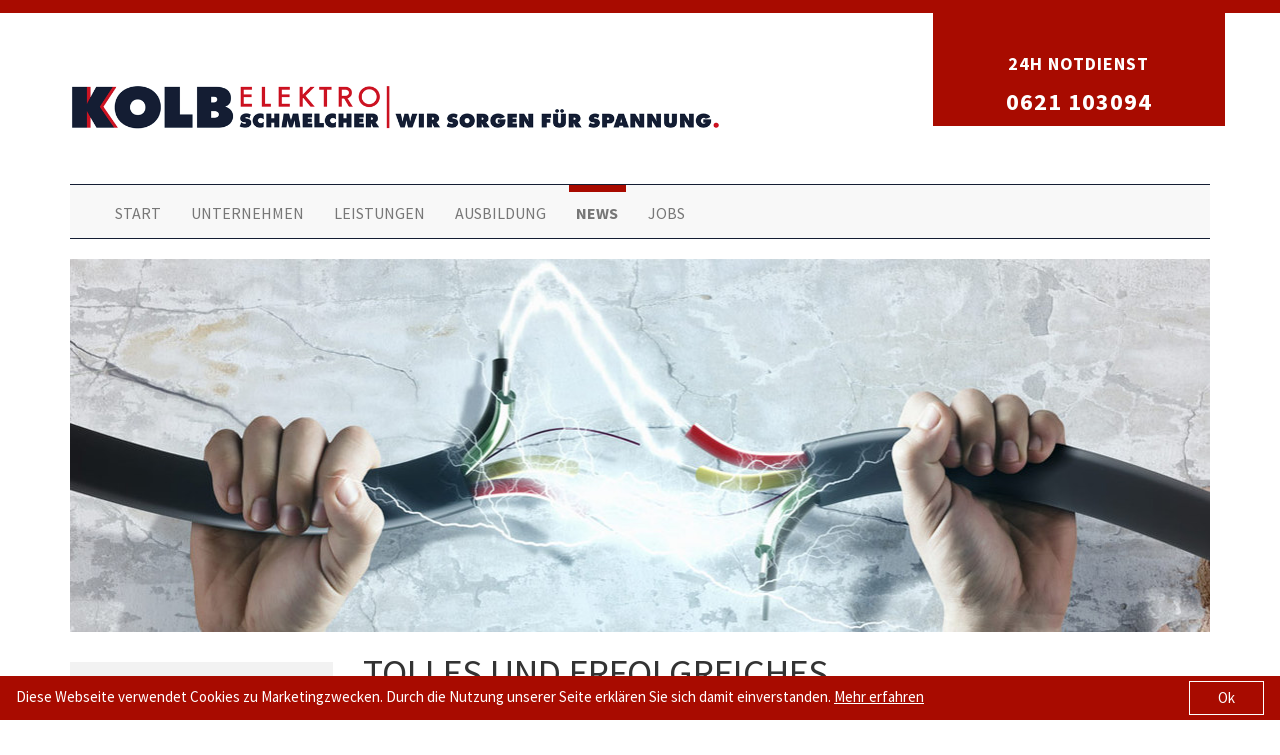

--- FILE ---
content_type: text/html; charset=utf-8
request_url: https://kolb-elektro.de/news/lanzparkfest-2015/
body_size: 3592
content:
 <!DOCTYPE html>
<html lang="de" id="lanzparkfest-2015">

<head>
    <meta charset="utf-8">
    <title>
        Lanzparkfest 2015
    </title>
    <meta name="google-site-verification" content="RDqRAYivp3XzlHVbPv4HUb9JVZg0u-QQSt88KwxNh4Y" />
    <meta name="viewport" content="width=device-width, initial-scale=1, maximum-scale=1, user-scalable=no">
    <meta name="description" content="">
    <meta name="keywords" content="">
    <link href="/stylesheets/screen.css" rel="stylesheet">
    <link href="/stylesheets/fonts.css" rel="stylesheet">

    <script>
  (function(d) {
    var config = {
      kitId: 'jry0ngp',
      scriptTimeout: 3000,
      async: true
    },
    h=d.documentElement,t=setTimeout(function(){h.className=h.className.replace(/\bwf-loading\b/g,"")+" wf-inactive";},config.scriptTimeout),tk=d.createElement("script"),f=false,s=d.getElementsByTagName("script")[0],a;h.className+=" wf-loading";tk.src='https://use.typekit.net/'+config.kitId+'.js';tk.async=true;tk.onload=tk.onreadystatechange=function(){a=this.readyState;if(f||a&&a!="complete"&&a!="loaded")return;f=true;clearTimeout(t);try{Typekit.load(config)}catch(e){}};s.parentNode.insertBefore(tk,s)
  })(document);
</script>

    <!-- HTML5 Shim and Respond.js IE8 support of HTML5 elements and media queries -->
    <!-- WARNING: Respond.js doesn't work if you view the page via file:// -->
    <!--[if lt IE 9]>
      <script src="https://oss.maxcdn.com/html5shiv/3.7.2/html5shiv.min.js"></script>
      <script src="https://oss.maxcdn.com/respond/1.4.2/respond.min.js"></script>
    <![endif]-->
    <link rel="apple-touch-icon-precomposed" sizes="144x144" href="../assets/ico/apple-touch-icon-144-precomposed.png">
    <link rel="apple-touch-icon-precomposed" sizes="114x114" href="../assets/ico/apple-touch-icon-114-precomposed.png">
    <link rel="apple-touch-icon-precomposed" sizes="72x72" href="../assets/ico/apple-touch-icon-72-precomposed.png">
    <link rel="apple-touch-icon-precomposed" href="../assets/ico/apple-touch-icon-57-precomposed.png">
    <link rel="shortcut icon" href="../assets/ico/favicon.png">
</head>

<body class="kolb">
        <div class="top">
</div>
<div class="container">
  <div class="row header_dienst">
    <div class="col-md-3 col-xs-12 col-md-offset-9 dienst">
      <p class="ruf_titel">24H NOTDIENST</p>
      <p class="ruf_num"><a href="tel:+49621103094">0621 103094</a></p>
    </div>
    <div class="col-md-7 col-xs-12">
      <a href="/"><img class="logo" src="/images/layout/kolb-logo2@2x.png" alt="Kolb &amp; Schmelcher Elektro GmbH" /></a>
    </div>
  </div>
  <div class="row">
    <div class="col-sm-12 col-md-12 col-lg-12">
      <nav class="navbar navbar-default" role="navigation">
        <div class="container">
          <button type="button" class="navbar-toggle collapsed" data-toggle="collapse" data-target="#top-nav">
          	<span class="sr-only">Toggle navigation</span>
						<span class="icon-bar"></span>
						<span class="icon-bar"></span>
						<span class="icon-bar"></span>
					</button>
					<nav class="navbar-collapse collapse col-md-9 primary" id="top-nav">
						<ul class="nav navbar-nav">
    <li class="first"><a href="/">START</a></li>
	<li class="has_children">
    <a href="/unternehmen/">Unternehmen</a><ul>
	<li>
    <a href="/unternehmen/unsere-dienstleistungen/">Unsere Dienstleistungen</a></li>
	<li>
    <a href="/unternehmen/team/">Team</a></li>
	<li>
    <a href="/unternehmen/elektro-schmelcher/">Elektro vor Ort</a></li>
	<li>
    <a href="/unternehmen/weiterbildung/">Weiterbildung</a></li>
	<li>
    <a href="/unternehmen/unternehmensleitbild/">Unternehmensleitbild</a></li>
</ul>
</li>
	<li class="has_children">
    <a href="/leistungen/">Leistungen</a><ul>
	<li>
    <a href="/leistungen/privatbereich/">Privatbereich </a></li>
	<li>
    <a href="/leistungen/grokunden/">Großkunden </a></li>
	<li>
    <a href="/leistungen/energieberatung/">Energieberatung</a></li>
	<li>
    <a href="/leistungen/e-roller/">E-Roller</a></li>
	<li>
    <a href="/leistungen/licht/">Licht</a></li>
	<li>
    <a href="/leistungen/klima/">Klimaanlagen / Wärmepumpen</a></li>
	<li>
    <a href="/leistungen/thermografie/">Thermografie</a></li>
	<li>
    <a href="/leistungen/telefonanlagen/">Telefonanlagen</a></li>
	<li>
    <a href="/leistungen/rauchmelder/">Rauchmelder </a></li>
	<li>
    <a href="/leistungen/vorschrift/">Prüfung DGUV Vorschrift 3 vorm. BGV A3 </a></li>
</ul>
</li>
	<li class="has_children">
    <a href="/ausbildung/">Ausbildung</a><ul>
	<li>
    <a href="/ausbildung/7-wege-in-die-zukunft/">7 Wege in die Zukunft</a></li>
	<li>
    <a href="/ausbildung/ausbildung/">Ausbildung Elektroniker Fachrichtung Energie- und Gebäudetechnik </a></li>
	<li>
    <a href="/ausbildung/kauffraukaufmann-fr-bromanagement/">Kauffrau/Kaufmann für Büromanagement</a></li>
</ul>
</li>
	<li class="has_children parent_of_current">
    <a href="/news/">News</a><ul>
	<li class="current">
    <a href="/news/lanzparkfest-2015/">Lanzparkfest 2015</a></li>
	<li>
    <a href="/news/neuerffnung-am-31-03-2014/">Neueröffnung am 31.03.2014</a></li>
</ul>
</li>
	<li>
    <a href="/jobs/">Jobs</a></li>

    </ul>
          </nav>
        </div>
      </nav>
    </div>
  </div>
	<div class="row hidden-xs inhalt_Foto">
		





  
    
    
      
        
          
          
            
            
              <div id="attached_assets">
            
              
              
                
                  <img src="/system/assets/1/banner/Fotolia_60044583_XL_banner.jpg" alt="fotogross" />
                
              
            </div>
          
        
      
    
  


	</div>


<div class="inhalt">
        <div class="row">
            <div class="col-md-3 side_nav">
                
                
                
                  
                    <ul>
    	<li class="current first">
    <a href="/news/lanzparkfest-2015/">Lanzparkfest 2015</a></li>
	<li>
    <a href="/news/neuerffnung-am-31-03-2014/">Neueröffnung am 31.03.2014</a></li>

    </ul>
                  
                
            </div>
            <div class="col-md-7">
                <h1>Tolles und erfolgreiches Lanzparkfest 2015!</h1>

<p>am <strong>11. und 12. Juli 2015</strong> fand das Lanz-Park Fest, das Sommerfest des Lindenhofs,
zusammen mit Lindenhöfer Vereinen, Geschäften und verschiedenen Einrichtungen statt. Es
gab über drei Dutzend Stände mit Speisen, Getränken, verschiedenen Angeboten und
Informationen sowie Autorenlesungen.  An beiden Tagen wurde auf der Bühne ein reichhaltiges Programm mit bekannten Bands und Stars geboten.</p>

<p><strong>Auch wir waren  dieses Jahr wieder mit dabei und bedanken uns bei allen Besuchern, Kunden, Partnern und Freunden für die Unterstützung und einen Besuch an unserem Stand!</strong></p>
            </div>
        </div>
      </div>
    </div>
   <div class="footer">

    <div class="container">
        <div class="row">
            <div class="col-md-12">
                <img class="footernav_Foto" src="/images/layout/foot2@2x.png" />
            </div>


            <div class="footer_nav">

                <div class="col-md-3 col-sm-3 footer_nav_einzel">
                    <ul class="footer-nav">
    <li class="first"><a href="/unternehmen/">Unternehmen</a></li>
	<li>
    <a href="/unternehmen/unsere-dienstleistungen/">Unsere Dienstleistungen</a></li>
	<li>
    <a href="/unternehmen/team/">Team</a></li>
	<li>
    <a href="/unternehmen/elektro-schmelcher/">Elektro vor Ort</a></li>
	<li>
    <a href="/unternehmen/weiterbildung/">Weiterbildung</a></li>
	<li>
    <a href="/unternehmen/unternehmensleitbild/">Unternehmensleitbild</a></li>

    </ul>
                </div>
                <div class="col-md-3 col-sm-3 footer_nav_einzel">
                    <ul class="footer-nav">
    <li class="first"><a href="/leistungen/">Leistungen</a></li>
	<li>
    <a href="/leistungen/privatbereich/">Privatbereich </a></li>
	<li>
    <a href="/leistungen/grokunden/">Großkunden </a></li>
	<li>
    <a href="/leistungen/energieberatung/">Energieberatung</a></li>
	<li>
    <a href="/leistungen/e-roller/">E-Roller</a></li>
	<li>
    <a href="/leistungen/licht/">Licht</a></li>
	<li>
    <a href="/leistungen/klima/">Klimaanlagen / Wärmepumpen</a></li>
	<li>
    <a href="/leistungen/thermografie/">Thermografie</a></li>
	<li>
    <a href="/leistungen/telefonanlagen/">Telefonanlagen</a></li>
	<li>
    <a href="/leistungen/rauchmelder/">Rauchmelder </a></li>
	<li>
    <a href="/leistungen/vorschrift/">Prüfung DGUV Vorschrift 3 vorm. BGV A3 </a></li>

    </ul>
                </div>
                <div class="col-md-3 col-sm-3 footer_nav_einzel">
                    <ul class="footer-nav">
    <li class="first"><a href="/ausbildung/">Ausbildung</a></li>
	<li>
    <a href="/ausbildung/7-wege-in-die-zukunft/">7 Wege in die Zukunft</a></li>
	<li>
    <a href="/ausbildung/ausbildung/">Ausbildung Elektroniker Fachrichtung Energie- und Gebäudetechnik </a></li>
	<li>
    <a href="/ausbildung/kauffraukaufmann-fr-bromanagement/">Kauffrau/Kaufmann für Büromanagement</a></li>

    </ul>
                </div>
                <div class="col-md-3 col-sm-3 footer_nav_einzel footer_nav_info">
                    <ul>
                        <!--<li><a href="/kontakt">KONTAKT</a></li>-->
                        <li><a href="/anfahrt">ANFAHRT</a></li>
                        <li><a href="/datenschutz">DATENSCHUTZ</a></li>
                        <li><a href="/impressum">IMPRESSUM</a></li>
                    </ul>
                </div>
            </div>
        </div>
    </div>
</div>

       <!-- Le javascript
    ================================================== -->
    <!-- Placed at the end of the document so the pages load faster -->
    <script type="text/javascript" src="/javascripts/application.js"></script>
<script type="text/javascript" id="cookiebanner" src="/javascripts/cookiebanner.js" data-position="bottom"
  data-text-align="left"
  data-message="Diese Webseite verwendet Cookies zu Marketingzwecken. Durch die Nutzung unserer Seite erklären Sie sich damit einverstanden."
  data-linkmsg="Mehr erfahren"
  data-moreinfo="/datenschutz"
  data-moreinfo-decoration="underline"
  data-link="#ffffff"
  data-font-size="15px"
  data-font-family="'Source Sans Pro', 'Helvetica Neue', Arial, sans-serif"
  data-line-height="23px"
  data-font-family="Open Sans, sans-serif"
  data-close-text="Ok"
  data-close-style="border: 1px solid white; padding: 0 20px; width: 75px; text-align: center;"
  data-close-precedes="false"
  data-bg="#a80b00"
  data-fg="#ffffff"
  data-zindex="1000"></script>
<!-- Google Analytics -->
<script>
  (function(i,s,o,g,r,a,m){i['GoogleAnalyticsObject']=r;i[r]=i[r]||function(){
  (i[r].q=i[r].q||[]).push(arguments)},i[r].l=1*new Date();a=s.createElement(o),
  m=s.getElementsByTagName(o)[0];a.async=1;a.src=g;m.parentNode.insertBefore(a,m)
  })(window,document,'script','//www.google-analytics.com/analytics.js','ga');

  ga('create', 'UA-63216089-1', 'auto');
  ga('set', 'anonymizeIp', true);
  ga('require', 'linkid', 'linkid.js');
  ga('require', 'displayfeatures');
  ga('send', 'pageview');
</script>
<!-- End Google Analytics -->
    <script src="/javascripts/bootstrap/jquery.min.js"></script>
    <script src="/javascripts/bootstrap/transition.js"></script>
    <script src="/javascripts/bootstrap/alert.js"></script>
    <script src="/javascripts/bootstrap/modal.js"></script>
    <script src="/javascripts/bootstrap/dropdown.js"></script>
    <script src="/javascripts/bootstrap/scrollspy.js"></script>
    <script src="/javascripts/bootstrap/tab.js"></script>
    <script src="/javascripts/bootstrap/tooltip.js"></script>
    <script src="/javascripts/bootstrap/popover.js"></script>
    <script src="/javascripts/bootstrap/button.js"></script>
    <script src="/javascripts/bootstrap/collapse.js"></script>
    <script src="/javascripts/bootstrap/carousel.js"></script>
  </body>
</html>



--- FILE ---
content_type: text/css
request_url: https://kolb-elektro.de/stylesheets/fonts.css
body_size: 448
content:
/* source-sans-pro-300 - latin */
@font-face {
    font-family: 'Source Sans Pro';
    font-style: normal;
    font-weight: 300;
    src: url('/fonts/source-sans-pro-v21-latin-300.eot'); /* IE9 Compat Modes */
    src: local(''),
         url('/fonts/source-sans-pro-v21-latin-300.eot?#iefix') format('embedded-opentype'), /* IE6-IE8 */
         url('/fonts/source-sans-pro-v21-latin-300.woff2') format('woff2'), /* Super Modern Browsers */
         url('/fonts/source-sans-pro-v21-latin-300.woff') format('woff'), /* Modern Browsers */
         url('/fonts/source-sans-pro-v21-latin-300.ttf') format('truetype'), /* Safari, Android, iOS */
         url('/fonts/source-sans-pro-v21-latin-300.svg#SourceSansPro') format('svg'); /* Legacy iOS */
}
/* source-sans-pro-regular - latin */
@font-face {
    font-family: 'Source Sans Pro';
    font-style: normal;
    font-weight: 400;
    src: url('/fonts/source-sans-pro-v21-latin-regular.eot'); /* IE9 Compat Modes */
    src: local(''),
         url('/fonts/source-sans-pro-v21-latin-regular.eot?#iefix') format('embedded-opentype'), /* IE6-IE8 */
         url('/fonts/source-sans-pro-v21-latin-regular.woff2') format('woff2'), /* Super Modern Browsers */
         url('/fonts/source-sans-pro-v21-latin-regular.woff') format('woff'), /* Modern Browsers */
         url('/fonts/source-sans-pro-v21-latin-regular.ttf') format('truetype'), /* Safari, Android, iOS */
         url('/fonts/source-sans-pro-v21-latin-regular.svg#SourceSansPro') format('svg'); /* Legacy iOS */
}
/* source-sans-pro-italic - latin */
@font-face {
    font-family: 'Source Sans Pro';
    font-style: italic;
    font-weight: 400;
    src: url('/fonts/source-sans-pro-v21-latin-italic.eot'); /* IE9 Compat Modes */
    src: local(''),
         url('/fonts/source-sans-pro-v21-latin-italic.eot?#iefix') format('embedded-opentype'), /* IE6-IE8 */
         url('/fonts/source-sans-pro-v21-latin-italic.woff2') format('woff2'), /* Super Modern Browsers */
         url('/fonts/source-sans-pro-v21-latin-italic.woff') format('woff'), /* Modern Browsers */
         url('/fonts/source-sans-pro-v21-latin-italic.ttf') format('truetype'), /* Safari, Android, iOS */
         url('/fonts/source-sans-pro-v21-latin-italic.svg#SourceSansPro') format('svg'); /* Legacy iOS */
}
/* source-sans-pro-700 - latin */
@font-face {
    font-family: 'Source Sans Pro';
    font-style: normal;
    font-weight: 700;
    src: url('/fonts/source-sans-pro-v21-latin-700.eot'); /* IE9 Compat Modes */
    src: local(''),
         url('/fonts/source-sans-pro-v21-latin-700.eot?#iefix') format('embedded-opentype'), /* IE6-IE8 */
         url('/fonts/source-sans-pro-v21-latin-700.woff2') format('woff2'), /* Super Modern Browsers */
         url('/fonts/source-sans-pro-v21-latin-700.woff') format('woff'), /* Modern Browsers */
         url('/fonts/source-sans-pro-v21-latin-700.ttf') format('truetype'), /* Safari, Android, iOS */
         url('/fonts/source-sans-pro-v21-latin-700.svg#SourceSansPro') format('svg'); /* Legacy iOS */
}
/* source-sans-pro-900 - latin */
@font-face {
    font-family: 'Source Sans Pro';
    font-style: normal;
    font-weight: 900;
    src: url('/fonts/source-sans-pro-v21-latin-900.eot'); /* IE9 Compat Modes */
    src: local(''),
         url('/fonts/source-sans-pro-v21-latin-900.eot?#iefix') format('embedded-opentype'), /* IE6-IE8 */
         url('/fonts/source-sans-pro-v21-latin-900.woff2') format('woff2'), /* Super Modern Browsers */
         url('/fonts/source-sans-pro-v21-latin-900.woff') format('woff'), /* Modern Browsers */
         url('/fonts/source-sans-pro-v21-latin-900.ttf') format('truetype'), /* Safari, Android, iOS */
         url('/fonts/source-sans-pro-v21-latin-900.svg#SourceSansPro') format('svg'); /* Legacy iOS */
}

--- FILE ---
content_type: application/javascript
request_url: https://kolb-elektro.de/javascripts/application.js
body_size: 439
content:
// Rot13 pseudo encryption
(function($) {
  $.rot13 = function(s) {
    return $.map(s.split(''), function(char) {
      if (!char.match(/[A-za-z]/)) return char;
      c = Math.floor(char.charCodeAt(0) / 97);
      k = (char.toLowerCase().charCodeAt(0) - 83) % 26 || 26;
      return String.fromCharCode(k + ((c == 0) ? 64 : 96));
    }).join('');
  };
})(jQuery);

jQuery(function() {
  // De-obfuscation for mailto
  $('a.obfuscate[href^=mailto]').each(function() {
    $(this).text(function(index, text) {
      return $.rot13(text);
    });
    $(this).attr('href', function(index, attr) {
      return "mailto:" + $.rot13(attr.substr(7));
    });
  });

  // De-obfuscation for mailer forms
  $('form#mailer[data-obfuscated=true]').attr('action', function(index, attr) {
    return $.rot13(attr);
  });

  // Add application specific scripts here
});



--- FILE ---
content_type: text/plain
request_url: https://www.google-analytics.com/j/collect?v=1&_v=j102&aip=1&a=851951186&t=pageview&_s=1&dl=https%3A%2F%2Fkolb-elektro.de%2Fnews%2Flanzparkfest-2015%2F&ul=en-us%40posix&dt=Lanzparkfest%202015&sr=1280x720&vp=1280x720&_u=aGBAgEAjAAAAACAAI~&jid=2143360152&gjid=1363955693&cid=955386112.1768986343&tid=UA-63216089-1&_gid=590586473.1768986343&_slc=1&z=1286495662
body_size: -450
content:
2,cG-MK7TM1X5KS

--- FILE ---
content_type: application/javascript
request_url: https://kolb-elektro.de/javascripts/cookiebanner.js
body_size: 5606
content:
/*global window:false, setTimeout:true, console:true */
/*
Copyright (C) 2013-2015 Good Code and Cookie Banner contributors

Permission is hereby granted, free of charge, to any person obtaining a copy
of this software and associated documentation files (the "Software"), to deal
in the Software without restriction, including without limitation the rights
to use, copy, modify, merge, publish, distribute, sublicense, and/or sell
copies of the Software, and to permit persons to whom the Software is
furnished to do so, subject to the following conditions:

The above copyright notice and this permission notice shall be included in
all copies or substantial portions of the Software.

THE SOFTWARE IS PROVIDED "AS IS", WITHOUT WARRANTY OF ANY KIND, EXPRESS OR
IMPLIED, INCLUDING BUT NOT LIMITED TO THE WARRANTIES OF MERCHANTABILITY,
FITNESS FOR A PARTICULAR PURPOSE AND NONINFRINGEMENT. IN NO EVENT SHALL THE
AUTHORS OR COPYRIGHT HOLDERS BE LIABLE FOR ANY CLAIM, DAMAGES OR OTHER
LIABILITY, WHETHER IN AN ACTION OF CONTRACT, TORT OR OTHERWISE, ARISING FROM,
OUT OF OR IN CONNECTION WITH THE SOFTWARE OR THE USE OR OTHER DEALINGS IN
THE SOFTWARE.
*/

(function(context) {
    'use strict';

    var win = context, doc = win.document;

    var global_instance_name = 'cbinstance';

    /*eslint-disable */
    /*!
     * contentloaded.js
     *
     * Author: Diego Perini (diego.perini at gmail.com)
     * Summary: cross-browser wrapper for DOMContentLoaded
     * Updated: 20101020
     * License: MIT
     * Version: 1.2
     *
     * URL:
     * http://javascript.nwbox.com/ContentLoaded/
     * http://javascript.nwbox.com/ContentLoaded/MIT-LICENSE
     *
     */
    // @win window reference
    // @fn function reference
    function contentLoaded(win, fn) {
        var done = false, top = true,
        doc = win.document, root = doc.documentElement,

        add = doc.addEventListener ? 'addEventListener' : 'attachEvent',
        rem = doc.addEventListener ? 'removeEventListener' : 'detachEvent',
        pre = doc.addEventListener ? '' : 'on',

        init = function(e) {
            if (e.type == 'readystatechange' && doc.readyState != 'complete') return;
            (e.type == 'load' ? win : doc)[rem](pre + e.type, init, false);
            if (!done && (done = true)) fn.call(win, e.type || e);
        },

        poll = function() {
            try { root.doScroll('left'); } catch(e) { setTimeout(poll, 50); return; }
            init('poll');
        };

        if (doc.readyState == 'complete') fn.call(win, 'lazy');
        else {
            if (doc.createEventObject && root.doScroll) {
                try { top = !win.frameElement; } catch(e) { }
                if (top) poll();
            }
            doc[add](pre + 'DOMContentLoaded', init, false);
            doc[add](pre + 'readystatechange', init, false);
            win[add](pre + 'load', init, false);
        }
    }
    /*eslint-enable */

    var Cookies = {
        get: function (key) {
            return decodeURIComponent(doc.cookie.replace(new RegExp('(?:(?:^|.*;)\\s*' + encodeURIComponent(key).replace(/[-.+*]/g, '\\$&') + '\\s*\\=\\s*([^;]*).*$)|^.*$'), '$1')) || null;
        },
        set: function (key, val, end, path, domain, secure) {
            if (!key || /^(?:expires|max-age|path|domain|secure)$/i.test(key)) {
                return false;
            }
            var expires = '';
            if (end) {
                switch (end.constructor) {
                    case Number:
                        expires = end === Infinity ? '; expires=Fri, 31 Dec 9999 23:59:59 GMT' : '; max-age=' + end;
                        break;
                    case String:
                        expires = '; expires=' + end;
                    break;
                    case Date:
                        expires = '; expires=' + end.toUTCString();
                    break;
                }
            }
            doc.cookie = encodeURIComponent(key) + '=' + encodeURIComponent(val) + expires + (domain ? '; domain=' + domain : '') + (path ? '; path=' + path : '') + (secure ? '; secure' : '');
            return true;
        },
        has: function (key) {
            return (new RegExp('(?:^|;\\s*)' + encodeURIComponent(key).replace(/[-.+*]/g, '\\$&') + '\\s*\\=')).test(doc.cookie);
        },
        remove: function (key, path, domain) {
            if (!key || !this.has(key)) { return false; }
            doc.cookie = encodeURIComponent(key) + '=; expires=Thu, 01 Jan 1970 00:00:00 GMT' + ( domain ? '; domain=' + domain : '') + ( path ? '; path=' + path : '');
            return true;
        }
    };

    var Utils = {

        // merge objects and whatnot
        merge: function() {
            var obj = {},
                i = 0,
                al = arguments.length,
                key;
            if (0 === al) {
                return obj;
            }
            for (; i < al; i++) {
                for (key in arguments[i]) {
                    if (Object.prototype.hasOwnProperty.call(arguments[i], key)) {
                        obj[key] = arguments[i][key];
                    }
                }
            }
            return obj;
        },

        str2bool: function(str) {
            str = String(str);
            switch (str.toLowerCase()) {
                case 'false':
                case 'no':
                case '0':
                case '':
                    return false;
                default:
                    return true;
                }
        },

        fade_in: function(el) {
            if (el.style.opacity < 1) {
                el.style.opacity = (parseFloat(el.style.opacity) + 0.05).toFixed(2);
                win.setTimeout(function(){
                    Utils.fade_in(el);
                }, 50);
            }
        },

        get_data_attribs: function(script) {
            var data = {};
            if (Object.prototype.hasOwnProperty.call(script, 'dataset')) {
                data = script.dataset;
            } else {
                var attribs = script.attributes;
                var key;
                for (key in attribs) {
                    if (Object.prototype.hasOwnProperty.call(attribs, key)) {
                        var attr = attribs[key];
                        if (/^data-/.test(attr.name)) {
                            var camelized = Utils.camelize(attr.name.substr(5));
                            data[camelized] = attr.value;
                        }
                    }
                }
            }
            return data;
        },

        /**
        * "Standardizes" the options keys by converting and removing
        * any potential "dashed-property-name" into "dashedPropertyName".
        * In case both are present, the dashedPropertyName wins.
        */
        normalize_keys: function(options_object) {
            var camelized = {};
            for (var key in options_object) {
                if (Object.prototype.hasOwnProperty.call(options_object, key)) {
                    var camelized_key = Utils.camelize(key);
                    // TODO: could this break for "falsy" values within options_object?
                    // avoiding "dashed-property-name" overriding a potentially existing "dashedPropertyName"
                    camelized[camelized_key] = options_object[camelized_key] ? options_object[camelized_key] : options_object[key];
                }
            }
            return camelized;
        },

        camelize: function(str) {
            var separator = '-',
                match = str.indexOf(separator);
            while (match !== -1) {
                var last = (match === (str.length - 1)),
                    next = last ? '' : str[match + 1],
                    upnext = next.toUpperCase(),
                    sep_substr = last ? separator : separator + next;
                str = str.replace(sep_substr, upnext);
                match = str.indexOf(separator);
            }
            return str;
        },

        find_script_by_id: function(id) {
            var scripts = doc.getElementsByTagName('script');
            for (var i = 0, l = scripts.length; i < l; i++) {
                if (id === scripts[i].id) {
                    return scripts[i];
                }
            }
            return null;
        }

    };

    var script_el_invoker = Utils.find_script_by_id('cookiebanner');

    var Cookiebanner = context.Cookiebanner = function(opts) {
        this.init(opts);
    };

    Cookiebanner.prototype = {

        // for testing stuff from the outside mostly
        cookiejar: Cookies,

        init: function(opts) {

            this.inserted = false;
            this.closed = false;
            this.test_mode = false; // TODO: implement

            var default_text = 'We use cookies to enhance your experience. ' +
                'By continuing to visit this site you agree to our use of cookies.';
            var default_link = 'Learn more';

            this.default_options = {
                // autorun: true,
                cookie: 'cookiebanner-accepted',
                closeText: '&#10006;',
                closeStyle: 'float:right;padding-left:5px;',
                closePrecedes: true,
                cookiePath: '/',
                cookieDomain: null,
                cookieSecure: false,
                debug: false,
                expires: Infinity,
                zindex: 255,
                mask: false,
                maskOpacity: 0.5,
                maskBackground: '#000',
                height: 'auto',
                minHeight: '21px',
                bg: '#000',
                fg: '#ddd',
                link: '#aaa',
                position: 'bottom',
                message: default_text,
                linkmsg: default_link,
                moreinfo: 'http://aboutcookies.org',
                moreinfoTarget: '_blank',
                moreinfoRel: 'noopener noreferrer',
                moreinfoDecoration: 'none',
                moreinfoFontWeight: 'normal',
                moreinfoFontSize: null,
                effect: null,
                fontSize: '14px',
                lineHeight: '21px',
                fontFamily: 'arial, sans-serif',
                instance: global_instance_name,
                textAlign: 'center',
                acceptOnScroll: false,
                acceptOnClick: false,
                acceptOnTimeout: null,
                acceptOnFirstVisit: false
            };

            this.options = this.default_options;
            this.script_el = script_el_invoker;

            if (this.script_el) {
                var data_options = Utils.get_data_attribs(this.script_el);
                this.options = Utils.merge(this.options, data_options);
            }

            // allowing opts passed to the ctor to override everything
            if (opts) {
                // mimics the "data-option-name" HTML attribute becoming
                // this.options.optionName
                opts = Utils.normalize_keys(opts);
                this.options = Utils.merge(this.options, opts);
            }

            // allows customizing the global instance name via options too
            global_instance_name = this.options.instance;

            // TODO: parse/validate other options that can benefit
            this.options.zindex = parseInt(this.options.zindex, 10);
            this.options.mask = Utils.str2bool(this.options.mask);
            this.options.closePrecedes = Utils.str2bool(this.options.closePrecedes);

            // check for a possible global callback specified as a string
            if ('string' === typeof this.options.expires) {
                if ('function' === typeof context[this.options.expires]) {
                    this.options.expires = context[this.options.expires];
                }
            }

            // check if expires is a callback
            if ('function' === typeof this.options.expires) {
                // TODO: this might not always be as simple as this
                this.options.expires = this.options.expires();
            }

            // Proceed with our plans only if we're invoked via a <script> element
            // that has the required id attribute.
            // For manually created instances one must call run() explicitly.
            if (this.script_el) {
                this.run();
            }
        },

        log: function() {
            /* eslint-disable no-console */
            if ('undefined' !== typeof console) {
                console.log.apply(console, arguments);
            }
            /* eslint-enable no-console */
        },

        run: function() {
            if (!this.agreed()) {
                var self = this;
                contentLoaded(win, function(){
                    self.insert();
                });
            }
        },

        build_viewport_mask: function() {
            var mask = null;
            if (true === this.options.mask) {
                var mask_opacity = this.options.maskOpacity;
                var bg = this.options.maskBackground;
                var mask_markup = '<div id="cookiebanner-mask" style="' +
                    'position:fixed;top:0;left:0;width:100%;height:100%;' +
                    'background:' + bg + ';zoom:1;filter:alpha(opacity=' +
                    (mask_opacity * 100) +');opacity:' + mask_opacity +';' +
                    'z-index:' + this.options.zindex +';"></div>';
                var el = doc.createElement('div');
                el.innerHTML = mask_markup;
                mask = el.firstChild;
            }
            return mask;
        },

        agree: function() {
            this.cookiejar.set(this.options.cookie, 1, this.options.expires, this.options.cookiePath, (this.options.cookieDomain !== '' ? this.options.cookieDomain : ''), (this.options.cookieSecure ? true : false));
            return true;
        },

        agreed: function() {
            return this.cookiejar.has(this.options.cookie);
        },

        close: function() {
            if (this.inserted) {
                if (!this.closed) {
                    if (this.element) {
                        this.element.parentNode.removeChild(this.element);
                    }
                    if (this.element_mask) {
                        this.element_mask.parentNode.removeChild(this.element_mask);
                    }
                    this.closed = true;
                }
            }/* else {
                throw new Error("Not inserted but closing?!");
            }*/
            return this.closed;
        },

        agree_and_close:function() {
            this.agree();
            return this.close();
        },

        // close and remove every trace of ourselves completely
        cleanup: function() {
            this.close();
            return this.unload();
        },

        unload: function() {
            if (this.script_el) {
                this.script_el.parentNode.removeChild(this.script_el);
            }
            context[global_instance_name] = undefined;
            // delete context[global_instance_name];
            return true;
        },

        insert: function() {
            this.element_mask = this.build_viewport_mask();

            var zidx = this.options.zindex;

            if (this.element_mask) {
                // bump notice element's zindex so it's above the mask
                zidx += 1;
            }

            var el = doc.createElement('div');
            el.className = 'cookiebanner';
            el.style.position = 'fixed';
            el.style.left = 0;
            el.style.right = 0;
            el.style.height = this.options.height;
            el.style.minHeight = this.options.minHeight;
            el.style.zIndex = zidx;
            el.style.background = this.options.bg;
            el.style.color = this.options.fg;
            el.style.lineHeight = this.options.lineHeight;

            el.style.padding = '5px 16px';

            el.style.fontFamily = this.options.fontFamily;
            el.style.fontSize = this.options.fontSize;
            el.style.textAlign = this.options.textAlign;

            if ('top' === this.options.position) {
                el.style.top = 0;
            } else {
                el.style.bottom = 0;
            }

            var closeHtml = '<div class="cookiebanner-close" style="' + this.options.closeStyle + '">' +
                this.options.closeText + '</div>';
            var messageHtml = '<span>' + this.options.message + (this.options.linkmsg ? ' <a>' + this.options.linkmsg + '</a>' : '') + '</span>';

            if (this.options.closePrecedes) {
                el.innerHTML = closeHtml + messageHtml;
            } else {
                el.innerHTML = messageHtml + closeHtml;
            }

            this.element = el;

            var el_a = el.getElementsByTagName('a')[0];
            el_a.href = this.options.moreinfo;
            el_a.target = this.options.moreinfoTarget;
            if (this.options.moreinfoRel && '' !== this.options.moreinfoRel) {
                el_a.rel = this.options.moreinfoRel;
            }
            el_a.style.textDecoration = this.options.moreinfoDecoration;
            el_a.style.color = this.options.link;
            el_a.style.fontWeight = this.options.moreinfoFontWeight;

            if ('' !== this.options.moreinfoFontSize) {
                el_a.style.fontSize = this.options.moreinfoFontSize;
            }

            var el_x = el.getElementsByTagName('div')[0];
            el_x.style.cursor = 'pointer';

            function on(el, ev, fn) {
                var add = el.addEventListener ? 'addEventListener' : 'attachEvent',
                    pre = el.addEventListener ? '' : 'on';
                el[add](pre + ev, fn, false);
            }

            var self = this;
            on(el_x, 'click', function(){
                self.agree_and_close();
            });

            if (this.element_mask) {
                on(this.element_mask, 'click', function(){
                    self.agree_and_close();
                });
                doc.body.appendChild(this.element_mask);
            }

            // Agree and close banner on window scroll if `acceptOnScroll` option is set `true`
            if (this.options.acceptOnScroll) {
                on(window, 'scroll', function(){
                    self.agree_and_close();
                });
            }

            // Agree and close banner on click (no matter where) if `acceptOnClick` option is set `true`
            if (this.options.acceptOnClick) {
                on(window, 'click', function(){
                    self.agree_and_close();
                });
            }

            // Agree and close banner after N milliseconds
            if (this.options.acceptOnTimeout) {
                // Validate this.options.acceptOnTimeout as numeric
                if (!isNaN(parseFloat(this.options.acceptOnTimeout)) && isFinite(this.options.acceptOnTimeout)) {
                    setTimeout(function() { self.agree_and_close(); }, this.options.acceptOnTimeout);
                }
            }

            // Agree on first time the user visits a page (but do not close the cookiebanner window)
            if (this.options.acceptOnFirstVisit) {
                self.agree();
            }

            doc.body.appendChild(this.element);
            this.inserted = true;

            if ('fade' === this.options.effect) {
                this.element.style.opacity = 0;
                Utils.fade_in(this.element);
            } else {
                this.element.style.opacity = 1;
            }
        }
    };

    if (script_el_invoker) {
        if (!context[global_instance_name]) {
            context[global_instance_name] = new Cookiebanner();
        }
    }

})(window);
